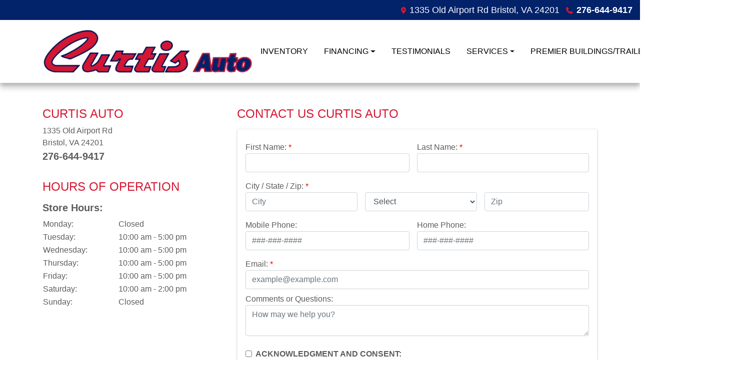

--- FILE ---
content_type: text/plain
request_url: https://www.google-analytics.com/j/collect?v=1&_v=j102&a=443091302&t=pageview&_s=1&dl=https%3A%2F%2Fcurtisauto.net%2Fstore&ul=en-us%40posix&dt=Store%20Information%20for%20Curtis%20Auto%20located%20in%20Bristol%2C%20VA&sr=1280x720&vp=1280x720&_u=AACAAEABAAAAACAAI~&jid=&gjid=&cid=4852249.1769609275&tid=UA-249084247-1&_gid=1613888910.1769609275&_slc=1&z=665103758
body_size: -830
content:
2,cG-2RGKGP60TY

--- FILE ---
content_type: text/plain
request_url: https://www.google-analytics.com/j/collect?v=1&_v=j102&a=1560681082&t=pageview&_s=1&dl=https%3A%2F%2Fcurtisauto.net%2Fstore&ul=en-us%40posix&dt=Store%20Information%20for%20Curtis%20Auto%20located%20in%20Bristol%2C%20VA&sr=1280x720&vp=1280x720&_u=IEBAAEABAAAAACAAI~&jid=81965160&gjid=171543720&cid=4852249.1769609275&tid=UA-249084247-1&_gid=1613888910.1769609275&_r=1&_slc=1&z=1912040169
body_size: -450
content:
2,cG-2RGKGP60TY